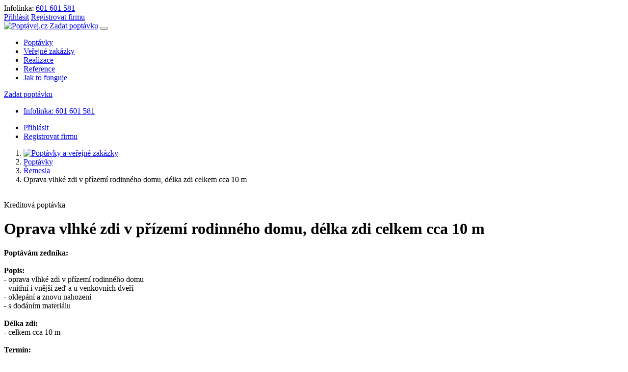

--- FILE ---
content_type: text/html; charset=utf-8
request_url: https://www.poptavej.cz/poptavka/10558349-oprava-vlhke-zdi-v-prizemi-rodinneho-domu-delka-zdi-celkem-cca-10-m
body_size: 8537
content:
<!DOCTYPE html>
<html lang="cs">
<head>
	<meta charset="utf-8">
	<meta name="viewport" content="width=device-width, initial-scale=1, shrink-to-fit=no">
	<title>Oprava vlhké zdi v přízemí rodinného domu, délka zdi celkem cca 10 m | Poptávej.cz</title>
	<meta name="description" content="Poptávám zedníka: Popis: - oprava vlhké zdi v přízemí rodinného domu - vnitřní i vnější zeď a u venkovních dveří - oklepání a znovu nahození - s dodáním materiálu Délka zdi: - celkem cca 10 m Termín: - listopad 2023 Lokalita: - Praha 14">
	<meta name="keywords" content="">
	<meta name="robots" content="index,follow">
	<link href='https://fonts.googleapis.com/css?family=Open+Sans:400,800,700,600,300' rel='stylesheet' type='text/css'>
	<link rel="stylesheet" href="https://sta.poptavej.cz/css/magnific.popup.css?46">
	<link rel="stylesheet" href="https://sta.poptavej.cz/css/bootstrap.min.css?46">
	<link rel="stylesheet" href="https://sta.poptavej.cz/css/fontawesome.min.css?46">
	<link rel="stylesheet" href="https://sta.poptavej.cz/css/dropzone.min.css">
	<link rel="stylesheet" href="https://sta.poptavej.cz/css/front.css?46">
	<link rel="shortcut icon" href="/favicon.ico">
	
<script>
    window.dataLayer = window.dataLayer || [];

    function gtag() {
        dataLayer.push(arguments);
    }

    gtag('consent', 'default', {
        'ad_storage': 'granted',
        'ad_user_data': 'granted',
        'ad_personalization': 'denied',
        'analytics_storage': 'granted',
        'functionality_storage': 'granted',
        'personalization_storage': 'denied',
        'security_storage': 'granted',
        'wait_for_update': 500
    });
</script>
<!-- Global site tag (gtag.js) - Google Analytics -->
<script async src="https://www.googletagmanager.com/gtag/js?id=UA-60585914-1"></script>
<script>
    window.dataLayer = window.dataLayer || [];

    function gtag() {
        dataLayer.push(arguments);
    }

    gtag('js', new Date());
    gtag('config', 'UA-60585914-1');
    gtag('config', 'AW-958586488', {'allow_enhanced_conversions': true});
</script>
<script>
    function consentGranted() {
        gtag('consent', 'update', {
            'ad_storage': 'granted',
            'ad_user_data': 'granted',
            'ad_personalization': 'granted',
            'analytics_storage': 'granted',
            'functionality_storage': 'granted',
            'personalization_storage': 'granted',
            'security_storage': 'granted'
        });
    }
</script>

<!-- Facebook Root -->
<div id="fb-root"></div>
<script>(function (d, s, id) {
        var js, fjs = d.getElementsByTagName(s)[0];
        if (d.getElementById(id))
            return;
        js = d.createElement(s);
        js.id = id;
        js.src = "//connect.facebook.net/cs_CZ/sdk.js#xfbml=1&version=v2.5";
        fjs.parentNode.insertBefore(js, fjs);
    }(document, 'script', 'facebook-jssdk'));
</script>

<!-- Facebook Pixel Code -->
<script>
    !function (f, b, e, v, n, t, s) {
        if (f.fbq)
            return;
        n = f.fbq = function () {
            n.callMethod ?
                n.callMethod.apply(n, arguments) : n.queue.push(arguments)
        };
        if (!f._fbq)
            f._fbq = n;
        n.push = n;
        n.loaded = !0;
        n.version = '2.0';
        n.queue = [];
        t = b.createElement(e);
        t.async = !0;
        t.src = v;
        s = b.getElementsByTagName(e)[0];
        s.parentNode.insertBefore(t, s)
    }(window, document, 'script',
        'https://connect.facebook.net/en_US/fbevents.js');
    fbq('init', '1732698137041609');
    fbq('track', 'PageView');
</script>
<noscript><img height="1" width="1" src="https://www.facebook.com/tr?id=1732698137041609&ev=PageView&noscript=1"></noscript>

<script type="text/javascript" src="https://c.seznam.cz/js/rc.js"></script>
<script>
    window.sznIVA.IS.updateIdentities({
        eid: null
    });
    var retargetingConf = {
        rtgId: 24206,
        consent: 1
    };
    window.rc.retargetingHit(retargetingConf);
</script></head>
<body class="otherpage">

<div class="navtop">
	<div class="container d-flex justify-content-between align-items-center">
		<div class="infolinka">
			Infolinka: <a href="tel:+420601601581">601 601 581</a>
		</div>
		<div class="content">
				<a data-toggle="modal" data-target="#modal_login" href="/prihlaseni">Přihlásit</a>
				<a href="/nastavit-sluzbu/?in=web_header_button_registration">Registrovat firmu</a>
		</div>
	</div>
</div>

<div class="row-top white">
	<div class="person">


		<nav class="navbar navbar-expand-lg navbar-light">
			<div class="container navmain">
				<a class="navbar-brand" href="/">
					<img src="https://sta.poptavej.cz/images/logo-color.svg"
						 alt="Poptávej.cz" title="Poptávej.cz">
					
				</a>
					<a class="btn btn-red d-xs-inline d-lg-none" href="/zadat-zdarma-poptavku?in=web_header_zadat_poptavku">Zadat poptávku</a>
				<button class="navbar-toggler" type="button" data-toggle="collapse" data-target=".navbar-collapse">
					<span class="navbar-toggler-icon"></span>
				</button>
				<div class="collapse navbar-collapse">
					<ul class="navbar-nav ml-auto mr-md-3">
						<li class="nav-item">
							<a class="nav-link" href="/poptavky">Poptávky</a>
						</li>
						<li class="nav-item">
							<a class="nav-link" href="/verejne-zakazky">Veřejné zakázky</a>
						</li>
						<li class="nav-item">
							<a class="nav-link" href="/realizace">Realizace</a>
						</li>
						<li class="nav-item">
							<a class="nav-link" href="/reference">Reference</a>
						</li>
						<li class="nav-item">
							<a class="nav-link" href="/jak-to-funguje">Jak to funguje</a>
						</li>
					</ul>
						<a class="btn btn-red d-none d-lg-inline-block" href="/zadat-zdarma-poptavku?in=web_header_zadat_poptavku">Zadat poptávku</a>
				</div>
			</div>
			<div class="container navsub">
				<div class="navbar-collapse collapse justify-content-between">
					<div class="d-lg-none">
							<ul class="navbar-nav d-none d-md-block">
								<li class="nav-item">
									<a class="nav-link" id="infolinka" href="tel:+420601601581">
										<i class="fas fa-phone-alt text-green mr-1"></i> Infolinka: 601 601 581
									</a>
								</li>
							</ul>
							<ul class="navbar-nav ml-auto">
								<li class="nav-item">
									<a class="nav-link" id="nav-login" href="/prihlaseni">Přihlásit</a>
								</li>
								<li class="nav-item">
									<a class="nav-link" href="/nastavit-sluzbu/?in=web_header_button_registration">Registrovat firmu</a>
								</li>
							</ul>
					</div>
				</div>
			</div>
		</nav>
				<div class="row-white">
					<div class="container">
	<ol class="breadcrumb">
		<li class="breadcrumb-item"><a title="Poptávky a veřejné zakázky" href="/"><img src="https://sta.poptavej.cz/icon/home.svg" alt="Poptávky a veřejné zakázky"></a></li>
		<li class="breadcrumb-item"><a href="/poptavky">Poptávky</a></li>
		<li class="breadcrumb-item"><a href="/poptavky/remesla">Řemesla</a></li>
		<li class="breadcrumb-item active">Oprava vlhké zdi v přízemí rodinného domu, délka zdi celkem cca 10 m</li>
	</ol>
					</div>
				</div>
	</div>
</div>
        	<div class="row-white demand-detail mode-credit">
			<div class="container">
		<div class="notice-img d-none d-md-block">
			<a class="" href="https://www.poptavej.cz/notice/click/130"><img class="img-fluid" src="https://sta.poptavej.cz/data/notice/file/xhr7mrprxe.svg" alt=""></a>
		</div>

			</div>
		<div class="container top header">
			<div class="wrap">
				<div class="row">
					<div class="col-main col-lg-8 col-xl-73p">
						<div class="content">
							<div class="main-text">
								<div class="labels">
									<div class="left">
									<span class="label mode">
											Kreditová poptávka
									</span>
									</div>
									<div class="right">
									</div>
								</div>
								<h1>Oprava vlhké zdi v přízemí rodinného domu, délka zdi celkem cca 10 m</h1>
								<p><b>Poptávám zedníka:</b><br />
<br />
<b>Popis:</b><br />
- oprava vlhké zdi v přízemí rodinného domu<br />
- vnitřní i vnější zeď a u venkovních dveří<br />
- oklepání a znovu nahození<br />
- s dodáním materiálu<br />
<br />
<b>Délka zdi:</b><br />
- celkem cca 10 m<br />
<br />
<b>Termín:</b><br />
- listopad 2023<br />
<br />
<b>Lokalita:</b><br />
- Praha 14</p>
							</div>



								<div class="contact-area">
										<h2>Zobrazte si kontakt na poptávajícího a získejte tuto zakázku.</h2>
										<p>Kontakt obsahuje ověřený e-mail a telefon přímo na zákazníka.</p>
									<button class="btn btn-green btn-lg" data-toggle="modal" data-target="#modal_registration">Zobrazit kontakt</button>
								</div>

						</div>
					</div>
					<div class="col-sub col-lg-4 col-xl-27p">
						<div class="content">
							<div class="informace">

								<div class="row infolinka">
									<div class="col-3">
										<i class="fas fa-info"></i>
									</div>
									<div class="col-9">
										<div class="title">Chybí vám informace?</div>
										<div class="value"><a href="tel:+420601601581">zavolejte 601 601 581</a></div>
									</div>
									<div class="col bline"></div>
								</div>

								<div class="row">
									<div class="col-3">
											<img src="https://sta.poptavej.cz/images/phone-overeno.svg" alt="Telefonicky ověřeno">
									</div>
									<div class="col-9">
										<div class="title">Telefonicky ověřeno</div>
										<div class="value">dne: 11.10.2023 11:46</div>
									</div>
								</div>

								<div class="row">
									<div class="col-3">
										<i class="fas fa-bell"></i>
									</div>
									<div class="col-9">
										<div class="title">Stav poptávky:</div>
										<div class="value">
												ukončená
										</div>
									</div>
								</div>

								<div class="row">
									<div class="col-3">
										<i class="fas fa-hashtag"></i>
									</div>
									<div class="col-9">
										<div class="title">Číslo poptávky:</div>
										<div class="value">10558349</div>
									</div>
								</div>

								<div class="row">
									<div class="col-3">
										<i class="fas fa-user"></i>
									</div>
									<div class="col-9">
										<div class="title">Profil zákazníka:</div>
										<div class="value">soukromá osoba</div>
									</div>
								</div>

									<div class="row">
										<div class="col-3">
											<i class="fas fa-map-marker-alt"></i>
										</div>
										<div class="col-9">
											<div class="title">Místo realizace:</div>
											<div class="value">Praha </div>
										</div>
									</div>



								<div class="mode-info">
									<h4>
											Kreditová poptávka:
									</h4>
										<p>Zaplaťte za kontakt, jen když ho potřebujete! Stačí mít dobitý kredit a potom už záleží pouze na vás, kdy a za jakou poptávku kredit utratíte.</p>
										<p>Garantujeme ověřené kontakty u všech kreditových poptávek s omezenou konkurencí.</p>
								</div>


							</div>

							<div class="actions">
								<a target="_blank" href="/poptavka-tisk/10558349"><i class="fas fa-print"></i>Vytisknout poptávku</a><br>
								<a href="/zadat-zdarma-poptavku"><i class="fas fa-arrow-circle-up"></i>Zadat zdarma poptávku</a><br>
							</div>
						</div>
					</div>
				</div>
			</div>
		</div>
	</div>

	<div class="row-white">
		<div class="container text">
			<div class=" benefits mw-900">
				<h2>Proč využívat poptávky s Poptávej.cz</h2>
				<div class="row">
						<div class="col-sm-6 col-lg-4">
							<i class="far fa-star"></i>
							<h4>Kvalita</h4>
							<p>100 % kreditových poptávek je telefonicky ověřeno.</p>
						</div>
						<div class="col-sm-6 col-lg-4">
							<i class="far fa-handshake"></i>
							<h4>Jistota</h4>
							<p>S Premium členstvím vám garantujeme získání minimálně jedné poptávky.</p>
						</div>
						<div class="col-sm-6 col-lg-4">
							<i class="fas fa-dove"></i>
							<h4>Volnost</h4>
							<p>Svobodně se rozhodnete, za co kredity utratíte.</p>
						</div>
				</div>
			</div>
		</div>
	</div>

		<div class="row-white">
			<div class="container text">
					<h2>Podobné poptávky</h2>
<div class="demand-list">
    <div class="row header d-none d-md-flex">
        <div class="col-md-2 col-lg-12p col-xl-10p">DATUM</div>
        <div class="col-md-10 col-lg-55p col-xl-50p">POPTÁVKA</div>
        <div class="d-none d-lg-flex col-md-6 col-lg-17p col-xl-17p">OBOR</div>
            <div class="d-none d-lg-flex col-md-6 col-lg-15p col-xl-13p">KRAJ</div>
    </div>
        <div class="row demand  hover">
            <div class="col-md-2 col-lg-12p col-xl-10p date">
                16.1.2026
            </div>

            <div class="col-md-10 col-lg-55p col-xl-50p nazev">
                <a href="/poptavka/13158119-montaz-a-demontaz-10-rolet-oprava-baterie-a-site-cisteni">Montáž a demontáž 10 rolet, oprava baterie a sítě, čištění</a>
                
            </div>

            <a class="d-none d-lg-flex col-md-6 col-lg-17p col-xl-17p category" href="/poptavky/remesla" title="Řemesla">Řemesla</a>
                <a class="d-none d-lg-flex col-md-6 col-lg-15p col-xl-13p kraj" href="/poptavky/remesla/kraj-praha" title="Praha">Praha</a>

            <div class="d-none d-xl-flex col call justify-content-end">
                    <span class="text-green">Ověřeno</span>
            </div>
        </div>
        <div class="row demand  hover">
            <div class="col-md-2 col-lg-12p col-xl-10p date">
                16.1.2026
            </div>

            <div class="col-md-10 col-lg-55p col-xl-50p nazev">
                <a href="/poptavka/17148911-vystavba-nove-sedlove-strechy-na-bytovy-dum">Výstavba nové sedlové střechy na bytový dům</a>
                
            </div>

            <a class="d-none d-lg-flex col-md-6 col-lg-17p col-xl-17p category" href="/poptavky/remesla" title="Řemesla">Řemesla</a>
                <a class="d-none d-lg-flex col-md-6 col-lg-15p col-xl-13p kraj" href="/poptavky/remesla/kraj-ustecky" title="Ústecký">Ústecký</a>

            <div class="d-none d-xl-flex col call justify-content-end">
                    <span class="text-green">Ověřeno</span>
            </div>
        </div>
        <div class="row demand  hover">
            <div class="col-md-2 col-lg-12p col-xl-10p date">
                16.1.2026
            </div>

            <div class="col-md-10 col-lg-55p col-xl-50p nazev">
                <a href="/poptavka/31279755-odstraneni-ciziho-predmetu-a-oprava-plynoveho-topidla-v-byte">Odstranění cizího předmětu a oprava plynového topidla v bytě</a>
                
            </div>

            <a class="d-none d-lg-flex col-md-6 col-lg-17p col-xl-17p category" href="/poptavky/remesla" title="Řemesla">Řemesla</a>
                <a class="d-none d-lg-flex col-md-6 col-lg-15p col-xl-13p kraj" href="/poptavky/remesla/kraj-jihomoravsky" title="Jihomoravský">Jihomoravský</a>

            <div class="d-none d-xl-flex col call justify-content-end">
                    <span class="text-green">Ověřeno</span>
            </div>
        </div>
        <div class="row demand top hover">
            <div class="col-md-2 col-lg-12p col-xl-10p date">
                16.1.2026
            </div>

            <div class="col-md-10 col-lg-55p col-xl-50p nazev">
                <a href="/poptavka/96353689-demontaz-a-montaz-5-kusu-stresnich-oken">Demontáž a montáž 5 kusů střešních oken</a>
                <span class="tag">TOP</span>
            </div>

            <a class="d-none d-lg-flex col-md-6 col-lg-17p col-xl-17p category" href="/poptavky/remesla" title="Řemesla">Řemesla</a>
                <a class="d-none d-lg-flex col-md-6 col-lg-15p col-xl-13p kraj" href="/poptavky/remesla/kraj-moravskoslezsky" title="Moravskoslezský">Moravskoslezský</a>

            <div class="d-none d-xl-flex col call justify-content-end">
                    <span class="text-green">Ověřeno</span>
            </div>
        </div>
        <div class="row demand  hover">
            <div class="col-md-2 col-lg-12p col-xl-10p date">
                16.1.2026
            </div>

            <div class="col-md-10 col-lg-55p col-xl-50p nazev">
                <a href="/poptavka/67777236-vymena-krytiny-na-sedlove-strese-rodinneho-domu-plocha-100-m2">Výměna krytiny na sedlové střeše rodinného domu, plocha 100 m2</a>
                
            </div>

            <a class="d-none d-lg-flex col-md-6 col-lg-17p col-xl-17p category" href="/poptavky/remesla" title="Řemesla">Řemesla</a>
                <a class="d-none d-lg-flex col-md-6 col-lg-15p col-xl-13p kraj" href="/poptavky/remesla/kraj-liberecky" title="Liberecký">Liberecký</a>

            <div class="d-none d-xl-flex col call justify-content-end">
                    <span class="text-green">Ověřeno</span>
            </div>
        </div>
</div>				<p class="text-right">
						<a class="btn btn-red" href="/poptavky/remesla">Další poptávky</a>
				</p>
			</div>
		</div>


	<div id="modal_open" class="modal" tabindex="-1">
		<div class="modal-dialog modal-dialog-centered modal-lg">
			<div class="modal-content">
				<div class="modal-header">
						<h5 class="modal-title">Objednat službu Kreditové poptávky a otevřít kontakt</h5>
					<button type="button" class="close" data-dismiss="modal" aria-label="Close">
						<span aria-hidden="true">&times;</span>
					</button>
				</div>
				<div class="modal-body">


							<div class="row modal-price-list">
								<div class="col-lg-6 d-flex flex-column align-items-center">
									<div class="type base">
										<div class="section top">
											<div class="value">100 kreditů</div>
											<div class="description">na kreditové poptávky</div>
											<div class="price">6 000 Kč</div>
										</div>
										<div class="section down">
											<div class="description">Cena 60 Kč / kredit</div>
											<a class="button btn btn-green" href="/poptavka/10558349-oprava-vlhke-zdi-v-prizemi-rodinneho-domu-delka-zdi-celkem-cca-10-m?order=kredit-100&amp;do=wantOrder">Objednat kredit</a>
										</div>
									</div>
								</div>

								<div class="col-lg-6 d-flex flex-column align-items-center">
									<div class="type favorit">
										<div class="section top">
											<div class="value">150 kreditů</div>
											<div class="description">na kreditové poptávky</div>
											<div class="price">7 000 Kč</div>
										</div>
										<div class="section down">
											<div class="sale">SLEVA 2 000 Kč</div>
											<a class="button btn btn-green" href="/poptavka/10558349-oprava-vlhke-zdi-v-prizemi-rodinneho-domu-delka-zdi-celkem-cca-10-m?order=kredit-150&amp;do=wantOrder">Objednat kredit</a>
										</div>
									</div>
								</div>
							</div>
						<p class="dph">Ceny uvedeny bez DPH. Platnost kreditů 12 měsíců. Platbu online zprostředkuje GOPAY.</p>

					<img src="https://sta.poptavej.cz/images/modal-gopay.png" alt="gopay" class="gopay">

				</div>
			</div>
		</div>
	</div>


		<div id="modal_contact" class="modal" tabindex="-1">
			<div class="modal-dialog modal-dialog-centered modal-order">
				<div class="modal-content">
					<div class="modal-header">
						<h5 class="modal-title">Zobrazení kontaktu</h5>
						<button type="button" class="close" data-dismiss="modal" aria-label="Close">
							<span aria-hidden="true">&times;</span>
						</button>
					</div>
					<div class="modal-body">
						<form action="/poptavka/10558349-oprava-vlhke-zdi-v-prizemi-rodinneho-domu-delka-zdi-celkem-cca-10-m" method="post" id="frm-orderCreditForm">
							<div class="heading">Kreditové poptávky</div>
							<div class="subheading">100 kreditů na poptávky</div>
							<hr>
							<p class="description">
								Poptávky s omezenou konkurencí<br>
								Neomezené nastavení zasílání<br>
								100 % poptávek telefonicky ověřeno
							</p>
							<div class="cena">6 000 Kč</div>
							<div class="upsell">
								<input type="checkbox" name="upsell" id="frm-orderCreditForm-upsell">
								<label for="frm-orderCreditForm-upsell">
									<b>+ 50 kreditů za 1 000 Kč</b><br>
									<span style="color: #46C63F;"> Sleva 22 %</span>
								</label>
							</div>
							<div class="row d-flex justify-content-center">
								<input class="btn btn-green btn-lg" value="Objednat" type="submit" name="send">
							</div>
							<p class="dph">Ceny uvedeny bez DPH.</p>
						<input type="hidden" name="_do" value="orderCreditForm-submit"></form>

					</div>
				</div>
			</div>
		</div>




		<div id="modal_offer_bait" class="modal" tabindex="-1">
			<div class="modal-dialog modal-dialog-centered">
				<div class="modal-content">
					<div class="modal-header">
						<h5 class="modal-title">Odeslání online nabídky</h5>
						<button type="button" class="close" data-dismiss="modal" aria-label="Close">
							<span aria-hidden="true">&times;</span>
						</button>
					</div>
					<div class="modal-body">
						<h3>Pro odeslání nabídky už stačí pouze aktivovat službu Dobití kreditů.</h3>
						<br>
						<a class="btn btn-red btn-lg" href="/dodavatel/objednat-tender/kredit-zaklad?in=web_popup_poptavky_detail_kontakt_nabidka">Aktivovat službu</a><br>
						<br>
						<p>Se službou Dobití 100 kreditů získáte možnost připravit až 20 nabídek na naše poptávky.</p>
						<p>Cena služby je 6 000 Kč na 12 měsíců.</p>
					</div>
				</div>
			</div>
		</div>




		<div id="modal_stav" class="modal" tabindex="-1">
			<div class="modal-dialog modal-dialog-centered">
				<div class="modal-content">
					<div class="modal-header">
						<h5 class="modal-title">Poptávku nyní ověřujeme a budeme vás kontaktovat.</h5>
						<button type="button" class="close" data-dismiss="modal" aria-label="Close">
							<span aria-hidden="true">&times;</span>
						</button>
					</div>
					<div class="modal-body pt-4">
						<p class="mb-4">Máte-li zájem reagovat na poptávku ihned, dobijte si základní balíček 100 kreditů za 6 000 Kč. Pokud poptávka již nebude aktuální, vrátíme vám kredit do 24 hodin od objednání.</p>
						<a class="btn btn-red btn-lg" href="/dodavatel/objednat-tender/kredit-zaklad?in=web_popup_poptavky_detail_stav">DOBÍT 100 kreditů</a>
					</div>
				</div>
			</div>
		</div>


	<div id="modal_registration" class="modal" tabindex="-1">
		<div class="modal-dialog modal-dialog-centered">
			<div class="modal-content">
				<div class="modal-header">
					<h5 class="modal-title">Nejste registrován</h5>
					<button type="button" class="close" data-dismiss="modal" aria-label="Close">
						<span aria-hidden="true">&times;</span>
					</button>
				</div>
				<div class="modal-body">
					<p>Pro registraci zdarma uveďte kontaktní údaje</p>
					<form action="/poptavka/10558349-oprava-vlhke-zdi-v-prizemi-rodinneho-domu-delka-zdi-celkem-cca-10-m" method="post" id="frm-registrationForm" class="form-gray">

						<div class="form-group">
							<input class="form-control" placeholder="Jméno / Název společnosti" type="text" name="jmeno" id="frm-registrationForm-jmeno" required data-nette-rules='[{"op":":filled","msg":"Zadejte vaše jméno"}]'>
						</div>

						<div class="form-group">
							<input class="form-control" placeholder="Telefon" type="text" name="telefon" pattern="^\+?\d((\s|)\d(\s|)){7,}\d$" id="frm-registrationForm-telefon" required data-nette-rules='[{"op":":filled","msg":"Zadejte váš telefon"},{"op":":pattern","msg":"Zadejte validní telefon","arg":"^\\+?\\d((\\s|)\\d(\\s|)){7,}\\d$"}]'>
						</div>

						<div class="form-group">
							<input class="btn btn-red btn-block" value="Pokračovat v registraci" type="submit" name="send">
						</div>
					<input type="hidden" name="_do" value="registrationForm-submit"></form>

					<div class="text-center">
						<a class="login_anchor" href="/prihlaseni-firmy">Máte u nás účet? Přihlásit se.</a>
					</div>
				</div>
			</div>
		</div>
	</div>

		<div class="modal auto popup-banner" data-delay="10" data-reset="60" data-cname="modal_registration" tabindex="-1">
			<div class="modal-dialog modal-dialog-centered">
				<div class="modal-content">
					<div class="info">
						<h3>Získejte zákazníky snadno a rychle</h3>
							<ul>
								<li>
									<img src="https://sta.poptavej.cz/icon/popup-vysoka-uspesnost.svg" alt="">
									<div><b>Vysoká úspěšnost získání poptávky</b> Omezená konkurence u poptávek</div>
								</li>
								<li>
									<img src="https://sta.poptavej.cz/icon/popup-bez-poplatku.svg" alt="">
									<div><b>Poptávky bez dalších poplatků</b> Platíte jen za to, co vás zajímá</div>
								</li>
								<li>
									<img src="https://sta.poptavej.cz/icon/popup-overeny-kontakt.svg" alt="">
									<div><b>100% ověřené kontakty</b> Jistota úspěšné realizace poptávky</div>
								</li>
							</ul>
					</div>
					<div class="content">
						<h3>Vyplňte kontakt a nastavte si zasílání poptávek</h3>
						<form action="/poptavka/10558349-oprava-vlhke-zdi-v-prizemi-rodinneho-domu-delka-zdi-celkem-cca-10-m" method="post" id="frm-registrationForm">
							<input class="form-control" placeholder="Jméno / Název společnosti" type="text" name="jmeno" id="frm-registrationForm-jmeno" required data-nette-rules='[{"op":":filled","msg":"Zadejte vaše jméno"}]'>
							<input class="form-control" placeholder="Telefon" type="text" name="telefon" pattern="^\+?\d((\s|)\d(\s|)){7,}\d$" id="frm-registrationForm-telefon" required data-nette-rules='[{"op":":filled","msg":"Zadejte váš telefon"},{"op":":pattern","msg":"Zadejte validní telefon","arg":"^\\+?\\d((\\s|)\\d(\\s|)){7,}\\d$"}]'>
							<input class="btn btn-green btn-block" value="Nastavit zasílání" type="submit" name="send">
						<input type="hidden" name="_do" value="registrationForm-submit"></form>

					</div>
					<button type="button" class="close" data-dismiss="modal" aria-label="Close">
						<span aria-hidden="true">&times;</span>
					</button>
				</div>
			</div>
		</div>

	<div id="modal_konkurence" class="modal" tabindex="-1">
		<div class="modal-dialog modal-lg modal-dialog-centered">
			<div class="modal-content">
				<div class="modal-header">
					<h5 class="modal-title">Firmy, které si zobrazily kontakt na poptávku</h5>
					<button type="button" class="close" data-dismiss="modal" aria-label="Close">
						<span aria-hidden="true">&times;</span>
					</button>
				</div>
				<div class="modal-body">
				</div>
			</div>
		</div>
	</div>





<div id="footer">
	<div class="main">
		<div class="container">
			<div class="row">
				<div class="col-md-8">
					<div class="row">
						<div class="col-md-5">
							<ul class="list list-dotted list-blue">
								<li><a href="/novinky">Novinky</a></li>
								<li><a href="/zaruka-kvality-poptavek">Záruka kvality</a></li>
								<li><a href="/firmy">Firmy</a></li>
								<li><a class="condition" href="/condition/privacy-policy">Pravidla
										zpracování osobních údajů</a></li>
								<li><a href="/nase-sluzby">Naše služby</a></li>
								<li><a href="/vyberove-rizeni-svj">Výběrové řízení pro SVJ</a></li>
							</ul>
						</div>
						<div class="col-md-4">
							<ul class="list list-dotted list-blue">
								<li><a href="/jak-to-funguje">Jak to funguje</a></li>
								<li><a class="condition" href="/podminky/firma">Obchodní podmínky</a></li>
								<li><a href="/jak-vybrat-spravnou-firmu">Jak vybrat firmu</a></li>
								<li><a href="/verejne-zakazky-eu">Veřejné zakázky EU</a></li>
								<li><a href="/jak-pripravit-nabidku">Jak připravit nabídku</a></li>
								<li><a href="/garance-ziskani-zakazky">Garance získání zakázky</a></li>
							</ul>
						</div>
						<div class="col-md-3">
							<ul class="list list-dotted list-blue">
								<li><a href="/napoveda-a-faq">Nápověda a FAQ</a></li>
								<li><a href="/mapa-webu">Mapa webu</a></li>
								<li><a href="/kontakty">Kontakty</a></li>
								<li><a href="/o-nas">O nás</a></li>
							</ul>
						</div>
					</div>
				</div>
				<div class="col-md-4">
					<div class="contact">
						<div class="value">
							<i class="fas fa-phone-alt"></i>
							<b>Infolinka</b> <a
									href="tel:+420601601581">601 601 581</a>
							<div class="time">Volejte v pracovní dny od 8:00 do 17:00 hod.</div>
						</div>

						<div class="value">
							<i class="fas fa-eye"></i>
							<b class="mr-2">Sledujte nás</b>
							<a target="_blank" href="https://www.instagram.com/poptavej.cz/"><i
										class="fab fa-instagram"></i></a>
							<a target="_blank" href="https://www.facebook.com/poptavej"><i
										class="fab fa-facebook"></i></a>
						</div>
					</div>
				</div>
			</div>
		</div>

	</div>
	<div class="row-white">
		<div class="icons-container">
			<div class="text-center float-lg-left">
				<img src="https://sta.poptavej.cz/images/logo.png" alt="Poptávej.cz" class="footer-logo ml-md-3 ml-lg-0">
			</div>
			<div class="copyright ml-md-3 float-lg-left">&copy; 2026, iFORO Group, s.r.o.</div>
			<div class="gopay text-center hidden-sm hidden-xs ml-lg-5 float-lg-right">
				<img src="https://sta.poptavej.cz/images/gopay/gopay-white.png">
				<img src="https://sta.poptavej.cz/images/gopay/secure-visa.png">
				<img src="https://sta.poptavej.cz/images/gopay/secure-mastercard.png">
				<img src="https://sta.poptavej.cz/images/gopay/visa.png">
				<img src="https://sta.poptavej.cz/images/gopay/visa-electron.png">
				<img src="https://sta.poptavej.cz/images/gopay/mastercard.png">
				<img src="https://sta.poptavej.cz/images/gopay/mastercard-electronic.png">
				<img src="https://sta.poptavej.cz/images/gopay/maestro.png">
			</div>
		</div>
	</div>
</div>

<div id="modal_login" class="modal login" tabindex="-1">
	<div class="modal-dialog modal-dialog-centered">
		<div class="modal-content">
			<div class="modal-header">
				<h5 class="modal-title">Příhlásit se</h5>
				<button type="button" class="close" data-dismiss="modal" aria-label="Close">
					<span aria-hidden="true">&times;</span>
				</button>
			</div>
			<div class="modal-body">
				<form action="/poptavka/10558349-oprava-vlhke-zdi-v-prizemi-rodinneho-domu-delka-zdi-celkem-cca-10-m" method="post" id="frm-logInForm">
					<div class="form-group">
						<input class="form-control" placeholder="IČ / E-mail" type="text" name="login" id="frm-logInForm-login" required data-nette-rules='[{"op":":filled","msg":"Zadejte váš login"}]'>
					</div>
					<div class="form-group">
						<input class="form-control" placeholder="Heslo" type="password" name="heslo" id="frm-logInForm-heslo" required data-nette-rules='[{"op":":filled","msg":"Zadejte vaše heslo"}]'>
					</div>
					<div class="form-group">
						<button type="submit" class="btn btn-red btn-lg btn-block">Přihlásit se</button>
						<a class="btn btn-link btn-block font-weight-normal" href="/prihlaseni/zapomenute-heslo">Zapomněli jste heslo?</a>
					</div>
				<input type="hidden" name="redirect" value="/poptavka/10558349-oprava-vlhke-zdi-v-prizemi-rodinneho-domu-delka-zdi-celkem-cca-10-m"><input type="hidden" name="_do" value="logInForm-submit"></form>


<a class="btn btn-icon btn-block btn-social btn-google" href="/login/google-authenticate">Přihlásit se přes Google</a>
<a class="btn btn-icon btn-block btn-social btn-facebook" href="/login/facebook-authenticate">Přihlásit se přes Facebook</a><a class="btn btn-icon btn-block btn-social btn-seznam" href="/login/seznam-authenticate">Přihlásit se přes Seznam</a>			</div>
		</div>
	</div>
</div>

<div id="cookie-consent">
	<div class="container">
		<div class="top">
			Při poskytování služeb nám pomáhají soubory cookies a osobní údaje. Cookies podporují nejen správné fungování webových stránek, ale díky všem datům můžeme porozumět a analyzovat jak náš web a služby, které poskytujeme, používáte a nadále je tak vylepšovat. V rámci legislativních úprav je tak třeba váš souhlas s použitím souborů cookies a osobních údajů. <a class="condition" href="/condition/privacy-policy">Další informace</a>.
		</div>
		<div class="middle">
			<h3>Nastavení cookies</h3>
			<p>Zde si můžete nastavit využití souborů cookies a ostatních údajů dle vašich preferencí. Cookies, které jsou nezbytně nutné pro provoz této stránky (funkční cookies), se ukládají vždy. Všechny ostatní možnosti můžete nastavit níže.</p>
			<div class="choice">
				<input type="checkbox" name="basic" id="cc-basic" checked> <label for="cc-basic"><b>Funkční cookies</b></label>
			</div>
			<div class="choice">
				<input type="checkbox" name="marketing" id="cc-marketing"> <label for="cc-marketing"><b>Marketing</b></label>
			</div>
			<div class="choice">
				<input type="checkbox" name="analitics" id="cc-analitics"> <label for="cc-analitics"><b>Analytika</b></label>
			</div>
		</div>
		<div class="actions">
			<button id="cc-btn-all" class="btn btn-blue">Přijmout vše</button>
			<button id="cc-btn-set" class="btn btn-link">Nastavení cookies</button>
			<button id="cc-btn-save" class="btn btn-outline-blue">Uložit výběr</button>
		</div>
	</div>
</div>

<script src="https://sta.poptavej.cz/js/jquery.min.js?46"></script>
<script src="https://sta.poptavej.cz/js/bootstrap.min.js?46"></script>
<script src="https://sta.poptavej.cz/js/magnific.popup.js?46"></script>

<script src="https://sta.poptavej.cz/js/netteForms.js?46"></script>
<script src="https://sta.poptavej.cz/js/nette.ajax.js?46"></script>
<script src="https://sta.poptavej.cz/js/front.js?46"></script>
<script src="https://sta.poptavej.cz/js/share.js?46"></script>
	<script>
        $(function () {

            $('#anchor_open').on('click', function (e) {
                e.preventDefault();
                $('#modal_open').modal();
                $.ajax($(this).data('href'));
            });

            $('#anchor-contact').on('click', function (e) {
                e.preventDefault();
                $('#modal_contact').modal();
                $.ajax($(this).data('href'));
            });

            $('#anchor-stav').on('click', function (e) {
                e.preventDefault();
                $('#modal_stav').modal();
                $.ajax($(this).data('href'));
            });

            $('#anchor-offer-fill').on('click', function (e) {
                e.preventDefault();
                //$('#modal_contact').modal();
                $.ajax($(this).data('href'));
                $('.contact-area').toggle();
                $('#fastoffer-bait').toggle();
            });

            /*$('#button_offer_send').on('click', function (e) {
                e.preventDefault();

                var frm = $(this).closest('form');
                var data = frm.serialize();
                data += '&send=send';

                $.ajax({
                    type: frm.attr('method'),
                    url: frm.attr('action'),
                    data: data,
                    success: function (data) {
                        $('#modal_offer_bait').modal();
                        console.log('Submission was successful.');
                        console.log(data);
                    },
                    error: function (data) {
                        console.log('An error occurred.');
                        console.log(data);
                    },
                });

            });*/


            $('.fastoffer-toggle').on('click', function (e) {
                $(this).closest('.toggle-wrapper').toggle();
                e.preventDefault();
                $('#fastoffer-content').toggle();
            });

            $('.fastoffer-toggle.want').on('click', function (e) {
                $.get($(this).data('href'));
            });

            $('#files').multiUpload({'uploadUrl':"/tempfile/upload", 'key': "fastoffer_form", 'holder': '#obal_prilohy'});
        });
	</script>





</body>
</html>